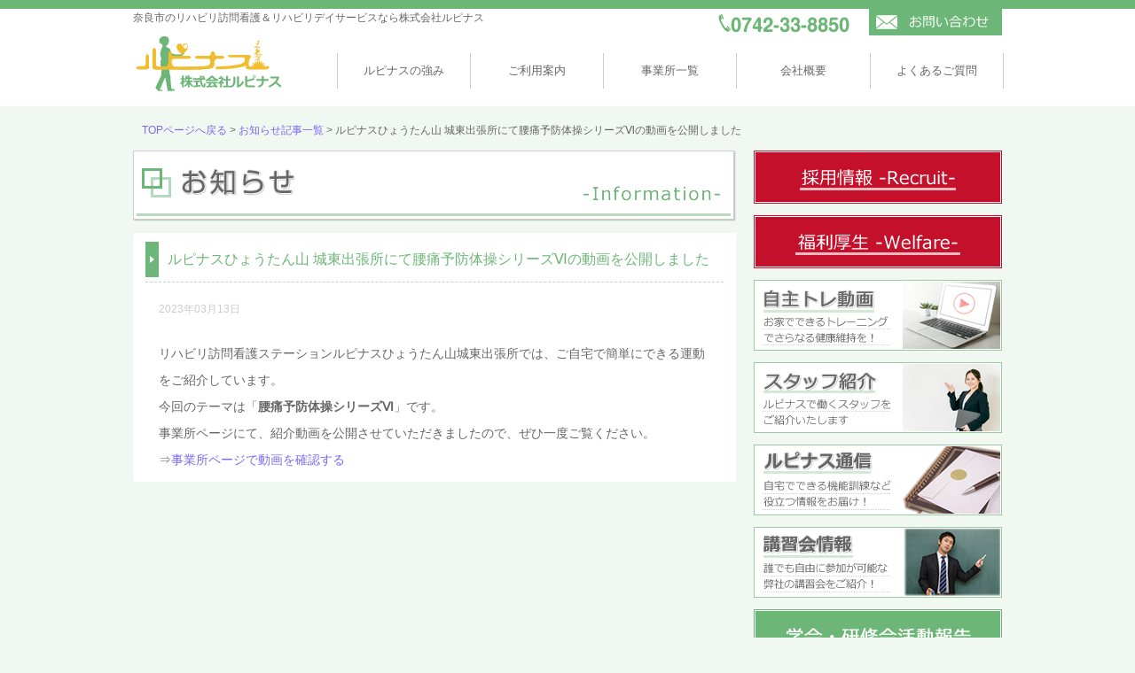

--- FILE ---
content_type: text/html; charset=UTF-8
request_url: https://www.rupinasu-inc.co.jp/information_post/%E3%83%AB%E3%83%94%E3%83%8A%E3%82%B9%E3%81%B2%E3%82%87%E3%81%86%E3%81%9F%E3%82%93%E5%B1%B1-%E5%9F%8E%E6%9D%B1%E5%87%BA%E5%BC%B5%E6%89%80%E3%81%AB%E3%81%A6%E8%85%B0%E7%97%9B%E4%BA%88%E9%98%B2-6
body_size: 9823
content:
<!DOCTYPE HTML>
<html>
	<head>
		<meta charset="UTF-8">
		<meta name="viewport" content="width=device-width, initial-scale=1.0, maximum-scale=2.0, user-scalable=yes">
		<meta name="format-detection" content="telephone=no">
		

		<link rel="stylesheet" href="https://www.rupinasu-inc.co.jp/cms/wp-content/themes/rupinasu_company/css/reset.css" media="screen">
		<link rel="stylesheet" href="https://www.rupinasu-inc.co.jp/cms/wp-content/themes/rupinasu_company/css/common.css" media="screen">
		<link rel="stylesheet" href="https://www.rupinasu-inc.co.jp/cms/wp-content/themes/rupinasu_company/css/jquery.fs.naver.css" media="screen">
		<link rel="stylesheet" href="https://www.rupinasu-inc.co.jp/cms/wp-content/themes/rupinasu_company/css/page.css" media="screen">

		<script type="text/javascript" src="https://www.rupinasu-inc.co.jp/cms/wp-content/themes/rupinasu_company/js/jquery-1.11.3.js"></script>
		<script type="text/javascript" src="https://www.rupinasu-inc.co.jp/cms/wp-content/themes/rupinasu_company/js/jquery.fs.naver.js"></script>
		<script>
			$(document).ready(function() {
				$("nav").naver({
					labels: {
						closed: "メニューを開く",
						open: "メニューを閉じる"
					},
					animated: true,
					maxWidth: "768px"
				});
			});
		</script>
		<script type="text/javascript" src="https://www.rupinasu-inc.co.jp/cms/wp-content/themes/rupinasu_company/js/jcaption.min.js"></script>
		<script language="JavaScript" type="text/javascript">
			$(document).ready(function(){
				$(".slide_item > img").jcaption({
					copyStyle: true,
				});
			});
		</script>
		
		<!-- All in One SEO 4.5.9.2 - aioseo.com -->
		<title>ルピナスひょうたん山 城東出張所にて腰痛予防体操シリーズⅥの動画を公開しました | 株式会社ルピナス｜奈良市のリハビリ訪問看護＆リハビリデイサービス</title>
		<meta name="description" content="リハビリ訪問看護ステーションルピナスひょうたん山城東出張所では、ご自宅で簡単にできる運動をご紹介しています。" />
		<meta name="robots" content="max-image-preview:large" />
		<link rel="canonical" href="https://www.rupinasu-inc.co.jp/information_post/%e3%83%ab%e3%83%94%e3%83%8a%e3%82%b9%e3%81%b2%e3%82%87%e3%81%86%e3%81%9f%e3%82%93%e5%b1%b1-%e5%9f%8e%e6%9d%b1%e5%87%ba%e5%bc%b5%e6%89%80%e3%81%ab%e3%81%a6%e8%85%b0%e7%97%9b%e4%ba%88%e9%98%b2-6" />
		<meta name="generator" content="All in One SEO (AIOSEO) 4.5.9.2" />
		<meta property="og:locale" content="ja_JP" />
		<meta property="og:site_name" content="株式会社ルピナス｜奈良市のリハビリ訪問看護＆リハビリデイサービス |" />
		<meta property="og:type" content="article" />
		<meta property="og:title" content="ルピナスひょうたん山 城東出張所にて腰痛予防体操シリーズⅥの動画を公開しました | 株式会社ルピナス｜奈良市のリハビリ訪問看護＆リハビリデイサービス" />
		<meta property="og:description" content="リハビリ訪問看護ステーションルピナスひょうたん山城東出張所では、ご自宅で簡単にできる運動をご紹介しています。" />
		<meta property="og:url" content="https://www.rupinasu-inc.co.jp/information_post/%e3%83%ab%e3%83%94%e3%83%8a%e3%82%b9%e3%81%b2%e3%82%87%e3%81%86%e3%81%9f%e3%82%93%e5%b1%b1-%e5%9f%8e%e6%9d%b1%e5%87%ba%e5%bc%b5%e6%89%80%e3%81%ab%e3%81%a6%e8%85%b0%e7%97%9b%e4%ba%88%e9%98%b2-6" />
		<meta property="article:published_time" content="2023-03-12T23:08:40+00:00" />
		<meta property="article:modified_time" content="2023-03-12T23:08:40+00:00" />
		<meta name="twitter:card" content="summary_large_image" />
		<meta name="twitter:title" content="ルピナスひょうたん山 城東出張所にて腰痛予防体操シリーズⅥの動画を公開しました | 株式会社ルピナス｜奈良市のリハビリ訪問看護＆リハビリデイサービス" />
		<meta name="twitter:description" content="リハビリ訪問看護ステーションルピナスひょうたん山城東出張所では、ご自宅で簡単にできる運動をご紹介しています。" />
		<script type="application/ld+json" class="aioseo-schema">
			{"@context":"https:\/\/schema.org","@graph":[{"@type":"BreadcrumbList","@id":"https:\/\/www.rupinasu-inc.co.jp\/information_post\/%e3%83%ab%e3%83%94%e3%83%8a%e3%82%b9%e3%81%b2%e3%82%87%e3%81%86%e3%81%9f%e3%82%93%e5%b1%b1-%e5%9f%8e%e6%9d%b1%e5%87%ba%e5%bc%b5%e6%89%80%e3%81%ab%e3%81%a6%e8%85%b0%e7%97%9b%e4%ba%88%e9%98%b2-6#breadcrumblist","itemListElement":[{"@type":"ListItem","@id":"https:\/\/www.rupinasu-inc.co.jp\/#listItem","position":1,"name":"\u5bb6","item":"https:\/\/www.rupinasu-inc.co.jp\/","nextItem":"https:\/\/www.rupinasu-inc.co.jp\/information_post\/%e3%83%ab%e3%83%94%e3%83%8a%e3%82%b9%e3%81%b2%e3%82%87%e3%81%86%e3%81%9f%e3%82%93%e5%b1%b1-%e5%9f%8e%e6%9d%b1%e5%87%ba%e5%bc%b5%e6%89%80%e3%81%ab%e3%81%a6%e8%85%b0%e7%97%9b%e4%ba%88%e9%98%b2-6#listItem"},{"@type":"ListItem","@id":"https:\/\/www.rupinasu-inc.co.jp\/information_post\/%e3%83%ab%e3%83%94%e3%83%8a%e3%82%b9%e3%81%b2%e3%82%87%e3%81%86%e3%81%9f%e3%82%93%e5%b1%b1-%e5%9f%8e%e6%9d%b1%e5%87%ba%e5%bc%b5%e6%89%80%e3%81%ab%e3%81%a6%e8%85%b0%e7%97%9b%e4%ba%88%e9%98%b2-6#listItem","position":2,"name":"\u30eb\u30d4\u30ca\u30b9\u3072\u3087\u3046\u305f\u3093\u5c71 \u57ce\u6771\u51fa\u5f35\u6240\u306b\u3066\u8170\u75db\u4e88\u9632\u4f53\u64cd\u30b7\u30ea\u30fc\u30ba\u2165\u306e\u52d5\u753b\u3092\u516c\u958b\u3057\u307e\u3057\u305f","previousItem":"https:\/\/www.rupinasu-inc.co.jp\/#listItem"}]},{"@type":"Organization","@id":"https:\/\/www.rupinasu-inc.co.jp\/#organization","name":"\u682a\u5f0f\u4f1a\u793e\u30eb\u30d4\u30ca\u30b9\uff5c\u5948\u826f\u5e02\u306e\u30ea\u30cf\u30d3\u30ea\u8a2a\u554f\u770b\u8b77\uff06\u30ea\u30cf\u30d3\u30ea\u30c7\u30a4\u30b5\u30fc\u30d3\u30b9","url":"https:\/\/www.rupinasu-inc.co.jp\/"},{"@type":"WebPage","@id":"https:\/\/www.rupinasu-inc.co.jp\/information_post\/%e3%83%ab%e3%83%94%e3%83%8a%e3%82%b9%e3%81%b2%e3%82%87%e3%81%86%e3%81%9f%e3%82%93%e5%b1%b1-%e5%9f%8e%e6%9d%b1%e5%87%ba%e5%bc%b5%e6%89%80%e3%81%ab%e3%81%a6%e8%85%b0%e7%97%9b%e4%ba%88%e9%98%b2-6#webpage","url":"https:\/\/www.rupinasu-inc.co.jp\/information_post\/%e3%83%ab%e3%83%94%e3%83%8a%e3%82%b9%e3%81%b2%e3%82%87%e3%81%86%e3%81%9f%e3%82%93%e5%b1%b1-%e5%9f%8e%e6%9d%b1%e5%87%ba%e5%bc%b5%e6%89%80%e3%81%ab%e3%81%a6%e8%85%b0%e7%97%9b%e4%ba%88%e9%98%b2-6","name":"\u30eb\u30d4\u30ca\u30b9\u3072\u3087\u3046\u305f\u3093\u5c71 \u57ce\u6771\u51fa\u5f35\u6240\u306b\u3066\u8170\u75db\u4e88\u9632\u4f53\u64cd\u30b7\u30ea\u30fc\u30ba\u2165\u306e\u52d5\u753b\u3092\u516c\u958b\u3057\u307e\u3057\u305f | \u682a\u5f0f\u4f1a\u793e\u30eb\u30d4\u30ca\u30b9\uff5c\u5948\u826f\u5e02\u306e\u30ea\u30cf\u30d3\u30ea\u8a2a\u554f\u770b\u8b77\uff06\u30ea\u30cf\u30d3\u30ea\u30c7\u30a4\u30b5\u30fc\u30d3\u30b9","description":"\u30ea\u30cf\u30d3\u30ea\u8a2a\u554f\u770b\u8b77\u30b9\u30c6\u30fc\u30b7\u30e7\u30f3\u30eb\u30d4\u30ca\u30b9\u3072\u3087\u3046\u305f\u3093\u5c71\u57ce\u6771\u51fa\u5f35\u6240\u3067\u306f\u3001\u3054\u81ea\u5b85\u3067\u7c21\u5358\u306b\u3067\u304d\u308b\u904b\u52d5\u3092\u3054\u7d39\u4ecb\u3057\u3066\u3044\u307e\u3059\u3002","inLanguage":"ja","isPartOf":{"@id":"https:\/\/www.rupinasu-inc.co.jp\/#website"},"breadcrumb":{"@id":"https:\/\/www.rupinasu-inc.co.jp\/information_post\/%e3%83%ab%e3%83%94%e3%83%8a%e3%82%b9%e3%81%b2%e3%82%87%e3%81%86%e3%81%9f%e3%82%93%e5%b1%b1-%e5%9f%8e%e6%9d%b1%e5%87%ba%e5%bc%b5%e6%89%80%e3%81%ab%e3%81%a6%e8%85%b0%e7%97%9b%e4%ba%88%e9%98%b2-6#breadcrumblist"},"datePublished":"2023-03-13T08:08:40+09:00","dateModified":"2023-03-13T08:08:40+09:00"},{"@type":"WebSite","@id":"https:\/\/www.rupinasu-inc.co.jp\/#website","url":"https:\/\/www.rupinasu-inc.co.jp\/","name":"\u682a\u5f0f\u4f1a\u793e\u30eb\u30d4\u30ca\u30b9\uff5c\u5948\u826f\u5e02\u306e\u30ea\u30cf\u30d3\u30ea\u8a2a\u554f\u770b\u8b77\uff06\u30ea\u30cf\u30d3\u30ea\u30c7\u30a4\u30b5\u30fc\u30d3\u30b9","inLanguage":"ja","publisher":{"@id":"https:\/\/www.rupinasu-inc.co.jp\/#organization"}}]}
		</script>
		<!-- All in One SEO -->

<link rel='dns-prefetch' href='//www.google.com' />
<script type="text/javascript">
/* <![CDATA[ */
window._wpemojiSettings = {"baseUrl":"https:\/\/s.w.org\/images\/core\/emoji\/14.0.0\/72x72\/","ext":".png","svgUrl":"https:\/\/s.w.org\/images\/core\/emoji\/14.0.0\/svg\/","svgExt":".svg","source":{"concatemoji":"https:\/\/www.rupinasu-inc.co.jp\/cms\/wp-includes\/js\/wp-emoji-release.min.js?ver=6.4.7"}};
/*! This file is auto-generated */
!function(i,n){var o,s,e;function c(e){try{var t={supportTests:e,timestamp:(new Date).valueOf()};sessionStorage.setItem(o,JSON.stringify(t))}catch(e){}}function p(e,t,n){e.clearRect(0,0,e.canvas.width,e.canvas.height),e.fillText(t,0,0);var t=new Uint32Array(e.getImageData(0,0,e.canvas.width,e.canvas.height).data),r=(e.clearRect(0,0,e.canvas.width,e.canvas.height),e.fillText(n,0,0),new Uint32Array(e.getImageData(0,0,e.canvas.width,e.canvas.height).data));return t.every(function(e,t){return e===r[t]})}function u(e,t,n){switch(t){case"flag":return n(e,"\ud83c\udff3\ufe0f\u200d\u26a7\ufe0f","\ud83c\udff3\ufe0f\u200b\u26a7\ufe0f")?!1:!n(e,"\ud83c\uddfa\ud83c\uddf3","\ud83c\uddfa\u200b\ud83c\uddf3")&&!n(e,"\ud83c\udff4\udb40\udc67\udb40\udc62\udb40\udc65\udb40\udc6e\udb40\udc67\udb40\udc7f","\ud83c\udff4\u200b\udb40\udc67\u200b\udb40\udc62\u200b\udb40\udc65\u200b\udb40\udc6e\u200b\udb40\udc67\u200b\udb40\udc7f");case"emoji":return!n(e,"\ud83e\udef1\ud83c\udffb\u200d\ud83e\udef2\ud83c\udfff","\ud83e\udef1\ud83c\udffb\u200b\ud83e\udef2\ud83c\udfff")}return!1}function f(e,t,n){var r="undefined"!=typeof WorkerGlobalScope&&self instanceof WorkerGlobalScope?new OffscreenCanvas(300,150):i.createElement("canvas"),a=r.getContext("2d",{willReadFrequently:!0}),o=(a.textBaseline="top",a.font="600 32px Arial",{});return e.forEach(function(e){o[e]=t(a,e,n)}),o}function t(e){var t=i.createElement("script");t.src=e,t.defer=!0,i.head.appendChild(t)}"undefined"!=typeof Promise&&(o="wpEmojiSettingsSupports",s=["flag","emoji"],n.supports={everything:!0,everythingExceptFlag:!0},e=new Promise(function(e){i.addEventListener("DOMContentLoaded",e,{once:!0})}),new Promise(function(t){var n=function(){try{var e=JSON.parse(sessionStorage.getItem(o));if("object"==typeof e&&"number"==typeof e.timestamp&&(new Date).valueOf()<e.timestamp+604800&&"object"==typeof e.supportTests)return e.supportTests}catch(e){}return null}();if(!n){if("undefined"!=typeof Worker&&"undefined"!=typeof OffscreenCanvas&&"undefined"!=typeof URL&&URL.createObjectURL&&"undefined"!=typeof Blob)try{var e="postMessage("+f.toString()+"("+[JSON.stringify(s),u.toString(),p.toString()].join(",")+"));",r=new Blob([e],{type:"text/javascript"}),a=new Worker(URL.createObjectURL(r),{name:"wpTestEmojiSupports"});return void(a.onmessage=function(e){c(n=e.data),a.terminate(),t(n)})}catch(e){}c(n=f(s,u,p))}t(n)}).then(function(e){for(var t in e)n.supports[t]=e[t],n.supports.everything=n.supports.everything&&n.supports[t],"flag"!==t&&(n.supports.everythingExceptFlag=n.supports.everythingExceptFlag&&n.supports[t]);n.supports.everythingExceptFlag=n.supports.everythingExceptFlag&&!n.supports.flag,n.DOMReady=!1,n.readyCallback=function(){n.DOMReady=!0}}).then(function(){return e}).then(function(){var e;n.supports.everything||(n.readyCallback(),(e=n.source||{}).concatemoji?t(e.concatemoji):e.wpemoji&&e.twemoji&&(t(e.twemoji),t(e.wpemoji)))}))}((window,document),window._wpemojiSettings);
/* ]]> */
</script>
<style id='wp-emoji-styles-inline-css' type='text/css'>

	img.wp-smiley, img.emoji {
		display: inline !important;
		border: none !important;
		box-shadow: none !important;
		height: 1em !important;
		width: 1em !important;
		margin: 0 0.07em !important;
		vertical-align: -0.1em !important;
		background: none !important;
		padding: 0 !important;
	}
</style>
<link rel='stylesheet' id='wp-block-library-css' href='https://www.rupinasu-inc.co.jp/cms/wp-includes/css/dist/block-library/style.min.css?ver=6.4.7' type='text/css' media='all' />
<style id='classic-theme-styles-inline-css' type='text/css'>
/*! This file is auto-generated */
.wp-block-button__link{color:#fff;background-color:#32373c;border-radius:9999px;box-shadow:none;text-decoration:none;padding:calc(.667em + 2px) calc(1.333em + 2px);font-size:1.125em}.wp-block-file__button{background:#32373c;color:#fff;text-decoration:none}
</style>
<style id='global-styles-inline-css' type='text/css'>
body{--wp--preset--color--black: #000000;--wp--preset--color--cyan-bluish-gray: #abb8c3;--wp--preset--color--white: #ffffff;--wp--preset--color--pale-pink: #f78da7;--wp--preset--color--vivid-red: #cf2e2e;--wp--preset--color--luminous-vivid-orange: #ff6900;--wp--preset--color--luminous-vivid-amber: #fcb900;--wp--preset--color--light-green-cyan: #7bdcb5;--wp--preset--color--vivid-green-cyan: #00d084;--wp--preset--color--pale-cyan-blue: #8ed1fc;--wp--preset--color--vivid-cyan-blue: #0693e3;--wp--preset--color--vivid-purple: #9b51e0;--wp--preset--gradient--vivid-cyan-blue-to-vivid-purple: linear-gradient(135deg,rgba(6,147,227,1) 0%,rgb(155,81,224) 100%);--wp--preset--gradient--light-green-cyan-to-vivid-green-cyan: linear-gradient(135deg,rgb(122,220,180) 0%,rgb(0,208,130) 100%);--wp--preset--gradient--luminous-vivid-amber-to-luminous-vivid-orange: linear-gradient(135deg,rgba(252,185,0,1) 0%,rgba(255,105,0,1) 100%);--wp--preset--gradient--luminous-vivid-orange-to-vivid-red: linear-gradient(135deg,rgba(255,105,0,1) 0%,rgb(207,46,46) 100%);--wp--preset--gradient--very-light-gray-to-cyan-bluish-gray: linear-gradient(135deg,rgb(238,238,238) 0%,rgb(169,184,195) 100%);--wp--preset--gradient--cool-to-warm-spectrum: linear-gradient(135deg,rgb(74,234,220) 0%,rgb(151,120,209) 20%,rgb(207,42,186) 40%,rgb(238,44,130) 60%,rgb(251,105,98) 80%,rgb(254,248,76) 100%);--wp--preset--gradient--blush-light-purple: linear-gradient(135deg,rgb(255,206,236) 0%,rgb(152,150,240) 100%);--wp--preset--gradient--blush-bordeaux: linear-gradient(135deg,rgb(254,205,165) 0%,rgb(254,45,45) 50%,rgb(107,0,62) 100%);--wp--preset--gradient--luminous-dusk: linear-gradient(135deg,rgb(255,203,112) 0%,rgb(199,81,192) 50%,rgb(65,88,208) 100%);--wp--preset--gradient--pale-ocean: linear-gradient(135deg,rgb(255,245,203) 0%,rgb(182,227,212) 50%,rgb(51,167,181) 100%);--wp--preset--gradient--electric-grass: linear-gradient(135deg,rgb(202,248,128) 0%,rgb(113,206,126) 100%);--wp--preset--gradient--midnight: linear-gradient(135deg,rgb(2,3,129) 0%,rgb(40,116,252) 100%);--wp--preset--font-size--small: 13px;--wp--preset--font-size--medium: 20px;--wp--preset--font-size--large: 36px;--wp--preset--font-size--x-large: 42px;--wp--preset--spacing--20: 0.44rem;--wp--preset--spacing--30: 0.67rem;--wp--preset--spacing--40: 1rem;--wp--preset--spacing--50: 1.5rem;--wp--preset--spacing--60: 2.25rem;--wp--preset--spacing--70: 3.38rem;--wp--preset--spacing--80: 5.06rem;--wp--preset--shadow--natural: 6px 6px 9px rgba(0, 0, 0, 0.2);--wp--preset--shadow--deep: 12px 12px 50px rgba(0, 0, 0, 0.4);--wp--preset--shadow--sharp: 6px 6px 0px rgba(0, 0, 0, 0.2);--wp--preset--shadow--outlined: 6px 6px 0px -3px rgba(255, 255, 255, 1), 6px 6px rgba(0, 0, 0, 1);--wp--preset--shadow--crisp: 6px 6px 0px rgba(0, 0, 0, 1);}:where(.is-layout-flex){gap: 0.5em;}:where(.is-layout-grid){gap: 0.5em;}body .is-layout-flow > .alignleft{float: left;margin-inline-start: 0;margin-inline-end: 2em;}body .is-layout-flow > .alignright{float: right;margin-inline-start: 2em;margin-inline-end: 0;}body .is-layout-flow > .aligncenter{margin-left: auto !important;margin-right: auto !important;}body .is-layout-constrained > .alignleft{float: left;margin-inline-start: 0;margin-inline-end: 2em;}body .is-layout-constrained > .alignright{float: right;margin-inline-start: 2em;margin-inline-end: 0;}body .is-layout-constrained > .aligncenter{margin-left: auto !important;margin-right: auto !important;}body .is-layout-constrained > :where(:not(.alignleft):not(.alignright):not(.alignfull)){max-width: var(--wp--style--global--content-size);margin-left: auto !important;margin-right: auto !important;}body .is-layout-constrained > .alignwide{max-width: var(--wp--style--global--wide-size);}body .is-layout-flex{display: flex;}body .is-layout-flex{flex-wrap: wrap;align-items: center;}body .is-layout-flex > *{margin: 0;}body .is-layout-grid{display: grid;}body .is-layout-grid > *{margin: 0;}:where(.wp-block-columns.is-layout-flex){gap: 2em;}:where(.wp-block-columns.is-layout-grid){gap: 2em;}:where(.wp-block-post-template.is-layout-flex){gap: 1.25em;}:where(.wp-block-post-template.is-layout-grid){gap: 1.25em;}.has-black-color{color: var(--wp--preset--color--black) !important;}.has-cyan-bluish-gray-color{color: var(--wp--preset--color--cyan-bluish-gray) !important;}.has-white-color{color: var(--wp--preset--color--white) !important;}.has-pale-pink-color{color: var(--wp--preset--color--pale-pink) !important;}.has-vivid-red-color{color: var(--wp--preset--color--vivid-red) !important;}.has-luminous-vivid-orange-color{color: var(--wp--preset--color--luminous-vivid-orange) !important;}.has-luminous-vivid-amber-color{color: var(--wp--preset--color--luminous-vivid-amber) !important;}.has-light-green-cyan-color{color: var(--wp--preset--color--light-green-cyan) !important;}.has-vivid-green-cyan-color{color: var(--wp--preset--color--vivid-green-cyan) !important;}.has-pale-cyan-blue-color{color: var(--wp--preset--color--pale-cyan-blue) !important;}.has-vivid-cyan-blue-color{color: var(--wp--preset--color--vivid-cyan-blue) !important;}.has-vivid-purple-color{color: var(--wp--preset--color--vivid-purple) !important;}.has-black-background-color{background-color: var(--wp--preset--color--black) !important;}.has-cyan-bluish-gray-background-color{background-color: var(--wp--preset--color--cyan-bluish-gray) !important;}.has-white-background-color{background-color: var(--wp--preset--color--white) !important;}.has-pale-pink-background-color{background-color: var(--wp--preset--color--pale-pink) !important;}.has-vivid-red-background-color{background-color: var(--wp--preset--color--vivid-red) !important;}.has-luminous-vivid-orange-background-color{background-color: var(--wp--preset--color--luminous-vivid-orange) !important;}.has-luminous-vivid-amber-background-color{background-color: var(--wp--preset--color--luminous-vivid-amber) !important;}.has-light-green-cyan-background-color{background-color: var(--wp--preset--color--light-green-cyan) !important;}.has-vivid-green-cyan-background-color{background-color: var(--wp--preset--color--vivid-green-cyan) !important;}.has-pale-cyan-blue-background-color{background-color: var(--wp--preset--color--pale-cyan-blue) !important;}.has-vivid-cyan-blue-background-color{background-color: var(--wp--preset--color--vivid-cyan-blue) !important;}.has-vivid-purple-background-color{background-color: var(--wp--preset--color--vivid-purple) !important;}.has-black-border-color{border-color: var(--wp--preset--color--black) !important;}.has-cyan-bluish-gray-border-color{border-color: var(--wp--preset--color--cyan-bluish-gray) !important;}.has-white-border-color{border-color: var(--wp--preset--color--white) !important;}.has-pale-pink-border-color{border-color: var(--wp--preset--color--pale-pink) !important;}.has-vivid-red-border-color{border-color: var(--wp--preset--color--vivid-red) !important;}.has-luminous-vivid-orange-border-color{border-color: var(--wp--preset--color--luminous-vivid-orange) !important;}.has-luminous-vivid-amber-border-color{border-color: var(--wp--preset--color--luminous-vivid-amber) !important;}.has-light-green-cyan-border-color{border-color: var(--wp--preset--color--light-green-cyan) !important;}.has-vivid-green-cyan-border-color{border-color: var(--wp--preset--color--vivid-green-cyan) !important;}.has-pale-cyan-blue-border-color{border-color: var(--wp--preset--color--pale-cyan-blue) !important;}.has-vivid-cyan-blue-border-color{border-color: var(--wp--preset--color--vivid-cyan-blue) !important;}.has-vivid-purple-border-color{border-color: var(--wp--preset--color--vivid-purple) !important;}.has-vivid-cyan-blue-to-vivid-purple-gradient-background{background: var(--wp--preset--gradient--vivid-cyan-blue-to-vivid-purple) !important;}.has-light-green-cyan-to-vivid-green-cyan-gradient-background{background: var(--wp--preset--gradient--light-green-cyan-to-vivid-green-cyan) !important;}.has-luminous-vivid-amber-to-luminous-vivid-orange-gradient-background{background: var(--wp--preset--gradient--luminous-vivid-amber-to-luminous-vivid-orange) !important;}.has-luminous-vivid-orange-to-vivid-red-gradient-background{background: var(--wp--preset--gradient--luminous-vivid-orange-to-vivid-red) !important;}.has-very-light-gray-to-cyan-bluish-gray-gradient-background{background: var(--wp--preset--gradient--very-light-gray-to-cyan-bluish-gray) !important;}.has-cool-to-warm-spectrum-gradient-background{background: var(--wp--preset--gradient--cool-to-warm-spectrum) !important;}.has-blush-light-purple-gradient-background{background: var(--wp--preset--gradient--blush-light-purple) !important;}.has-blush-bordeaux-gradient-background{background: var(--wp--preset--gradient--blush-bordeaux) !important;}.has-luminous-dusk-gradient-background{background: var(--wp--preset--gradient--luminous-dusk) !important;}.has-pale-ocean-gradient-background{background: var(--wp--preset--gradient--pale-ocean) !important;}.has-electric-grass-gradient-background{background: var(--wp--preset--gradient--electric-grass) !important;}.has-midnight-gradient-background{background: var(--wp--preset--gradient--midnight) !important;}.has-small-font-size{font-size: var(--wp--preset--font-size--small) !important;}.has-medium-font-size{font-size: var(--wp--preset--font-size--medium) !important;}.has-large-font-size{font-size: var(--wp--preset--font-size--large) !important;}.has-x-large-font-size{font-size: var(--wp--preset--font-size--x-large) !important;}
.wp-block-navigation a:where(:not(.wp-element-button)){color: inherit;}
:where(.wp-block-post-template.is-layout-flex){gap: 1.25em;}:where(.wp-block-post-template.is-layout-grid){gap: 1.25em;}
:where(.wp-block-columns.is-layout-flex){gap: 2em;}:where(.wp-block-columns.is-layout-grid){gap: 2em;}
.wp-block-pullquote{font-size: 1.5em;line-height: 1.6;}
</style>
<link rel='stylesheet' id='contact-form-7-css' href='https://www.rupinasu-inc.co.jp/cms/wp-content/plugins/contact-form-7/includes/css/styles.css?ver=5.9.3' type='text/css' media='all' />
<link rel='stylesheet' id='foobox-free-min-css' href='https://www.rupinasu-inc.co.jp/cms/wp-content/plugins/foobox-image-lightbox/free/css/foobox.free.min.css?ver=2.7.27' type='text/css' media='all' />
<link rel='stylesheet' id='wp-pagenavi-css' href='https://www.rupinasu-inc.co.jp/cms/wp-content/plugins/wp-pagenavi/pagenavi-css.css?ver=2.70' type='text/css' media='all' />
<script type="text/javascript" src="https://www.rupinasu-inc.co.jp/cms/wp-includes/js/jquery/jquery.min.js?ver=3.7.1" id="jquery-core-js"></script>
<script type="text/javascript" src="https://www.rupinasu-inc.co.jp/cms/wp-includes/js/jquery/jquery-migrate.min.js?ver=3.4.1" id="jquery-migrate-js"></script>
<script type="text/javascript" id="foobox-free-min-js-before">
/* <![CDATA[ */
/* Run FooBox FREE (v2.7.27) */
var FOOBOX = window.FOOBOX = {
	ready: true,
	disableOthers: false,
	o: {wordpress: { enabled: true }, countMessage:'image %index of %total', captions: { dataTitle: ["captionTitle","title"], dataDesc: ["captionDesc","description"] }, excludes:'.fbx-link,.nofoobox,.nolightbox,a[href*="pinterest.com/pin/create/button/"]', affiliate : { enabled: false }},
	selectors: [
		".foogallery-container.foogallery-lightbox-foobox", ".foogallery-container.foogallery-lightbox-foobox-free", ".gallery", ".wp-block-gallery", ".wp-caption", ".wp-block-image", "a:has(img[class*=wp-image-])", ".foobox"
	],
	pre: function( $ ){
		// Custom JavaScript (Pre)
		
	},
	post: function( $ ){
		// Custom JavaScript (Post)
		
		// Custom Captions Code
		
	},
	custom: function( $ ){
		// Custom Extra JS
		
	}
};
/* ]]> */
</script>
<script type="text/javascript" src="https://www.rupinasu-inc.co.jp/cms/wp-content/plugins/foobox-image-lightbox/free/js/foobox.free.min.js?ver=2.7.27" id="foobox-free-min-js"></script>
<link rel="https://api.w.org/" href="https://www.rupinasu-inc.co.jp/wp-json/" /><link rel='shortlink' href='https://www.rupinasu-inc.co.jp/?p=220378' />
<link rel="alternate" type="application/json+oembed" href="https://www.rupinasu-inc.co.jp/wp-json/oembed/1.0/embed?url=https%3A%2F%2Fwww.rupinasu-inc.co.jp%2Finformation_post%2F%25e3%2583%25ab%25e3%2583%2594%25e3%2583%258a%25e3%2582%25b9%25e3%2581%25b2%25e3%2582%2587%25e3%2581%2586%25e3%2581%259f%25e3%2582%2593%25e5%25b1%25b1-%25e5%259f%258e%25e6%259d%25b1%25e5%2587%25ba%25e5%25bc%25b5%25e6%2589%2580%25e3%2581%25ab%25e3%2581%25a6%25e8%2585%25b0%25e7%2597%259b%25e4%25ba%2588%25e9%2598%25b2-6" />
<link rel="alternate" type="text/xml+oembed" href="https://www.rupinasu-inc.co.jp/wp-json/oembed/1.0/embed?url=https%3A%2F%2Fwww.rupinasu-inc.co.jp%2Finformation_post%2F%25e3%2583%25ab%25e3%2583%2594%25e3%2583%258a%25e3%2582%25b9%25e3%2581%25b2%25e3%2582%2587%25e3%2581%2586%25e3%2581%259f%25e3%2582%2593%25e5%25b1%25b1-%25e5%259f%258e%25e6%259d%25b1%25e5%2587%25ba%25e5%25bc%25b5%25e6%2589%2580%25e3%2581%25ab%25e3%2581%25a6%25e8%2585%25b0%25e7%2597%259b%25e4%25ba%2588%25e9%2598%25b2-6&#038;format=xml" />

				<!-- Global site tag (gtag.js) - Google Analytics -->
		<script async src="https://www.googletagmanager.com/gtag/js?id=UA-67194124-1"></script>
		<script>
			window.dataLayer = window.dataLayer || [];
			function gtag(){dataLayer.push(arguments);}
			gtag('js', new Date());
			
			gtag('config', 'UA-67194124-1');
		</script>
		
		<!--[if lt IE 9]><script type="text/javascript" src="https://www.bridgeon.co.jp/js/html5shiv-printshiv.js"></script><![endif]-->
		<!--[if lt IE 9]><script type="text/javascript" src="https://www.bridgeon.co.jp/js/css3-mediaqueries.js"></script><![endif]-->


	</head>

	<body data-rsssl=1>
		<header>
			<div id="header_layout">
				<div id="shoulder">
					<h1>
												奈良市のリハビリ訪問看護＆リハビリデイサービスなら株式会社ルピナス
											</h1>
				</div>

				<div class="clearfix">
					<div id="header_logo"><a href="https://www.rupinasu-inc.co.jp"><img class="linkimg" src="https://www.rupinasu-inc.co.jp/cms/wp-content/themes/rupinasu_company/img/common/header_logo.png" alt="株式会社ルピナス" width="170px" height="65px;"></a></div>
					<ul id="conversion">
						<li><a href="tel:0742-33-8850"><img class="linkimg" src="https://www.rupinasu-inc.co.jp/cms/wp-content/themes/rupinasu_company/img/common/header_tel.png" alt="電話番号は0742-33-8850"></a></li>
						<li><a href="https://www.rupinasu-inc.co.jp/contact"><img class="linkimg" src="https://www.rupinasu-inc.co.jp/cms/wp-content/themes/rupinasu_company/img/common/header_contact.png" alt="お問い合わせ"></a></li>
					</ul>
					<nav class="naver">
						<ul id="topnavi">
							<li><a href="https://www.rupinasu-inc.co.jp/point">ルピナスの強み</a></li>
							<li><a href="https://www.rupinasu-inc.co.jp/userguide">ご利用案内</a></li>
							<li><a href="https://www.rupinasu-inc.co.jp/office">事業所一覧</a></li>
							<li><a href="https://www.rupinasu-inc.co.jp/company">会社概要</a></li>
							<li><a href="https://www.rupinasu-inc.co.jp/faq">よくあるご質問</a></li>
						</ul>
					</nav>
				</div>
			</div>
		</header>


<div id="container">
	<div id="container_layout" class="clearfix">

				<div class="breadcrumbs">
			<!-- Breadcrumb NavXT 7.3.0 -->
<span typeof="v:Breadcrumb"><a rel="v:url" property="v:title" title="Go to 株式会社ルピナス｜奈良市のリハビリ訪問看護＆リハビリデイサービス." href="https://www.rupinasu-inc.co.jp" class="home">TOPページへ戻る</a></span> &gt; <span typeof="v:Breadcrumb"><a rel="v:url" property="v:title" title="Go to お知らせ記事一覧." href="https://www.rupinasu-inc.co.jp/information">お知らせ記事一覧</a></span> &gt; <span typeof="v:Breadcrumb"><span property="v:title">ルピナスひょうたん山 城東出張所にて腰痛予防体操シリーズⅥの動画を公開しました</span></span>		</div>
		
		<div id="main">
			<div id="title_image"><img src="https://www.rupinasu-inc.co.jp/img/information/information_title.png" alt="タイトル画像：お知らせ" width="680" height="80"></div>
			<div class="content_box information_post">
												<div class="content_subtitle"><h2>ルピナスひょうたん山 城東出張所にて腰痛予防体操シリーズⅥの動画を公開しました</h2></div>
				<div class="content_txt">
					<p class="post-date">
						2023年03月13日					</p>
					<p>リハビリ訪問看護ステーションルピナスひょうたん山城東出張所では、ご自宅で簡単にできる運動をご紹介しています。</p>
<p>今回のテーマは「<strong>腰痛予防体操シリーズⅥ</strong>」です。</p>
<p>事業所ページにて、紹介動画を公開させていただきましたので、ぜひ一度ご覧ください。</p>
<p>⇒<a href="https://www.rupinasu-inc.co.jp/office_post/joto">事業所ページで動画を確認する</a></p>
										
				</div>
			</div>

		</div><!-- /main -->

		<div id="sidebar">
	<div class="sidenavi">
		<ul>
			<li><a href="https://www.rupinasu-inc.co.jp/recruit"><img class="linkimg" src="https://www.rupinasu-inc.co.jp/cms/wp-content/themes/rupinasu_company/img/common/sidebar_recruit.png" alt="採用情報" width="280" height="60"></a></li>
			<li><a href="https://www.rupinasu-inc.co.jp/welfare"><img class="linkimg" src="https://www.rupinasu-inc.co.jp/cms/wp-content/themes/rupinasu_company/img/common/sidebar_welfare.png" alt="福利厚生" width="280" height="60"></a></li>
			<li><a href="https://www.rupinasu-inc.co.jp/training"><img class="linkimg" src="https://www.rupinasu-inc.co.jp/cms/wp-content/themes/rupinasu_company/img/common/sidebar_training.png" alt="自主トレ動画" width="280" height="80"></a></li>
			<li><a href="https://www.rupinasu-inc.co.jp/staff"><img class="linkimg" src="https://www.rupinasu-inc.co.jp/cms/wp-content/themes/rupinasu_company/img/common/sidebar_staff.png" alt="スタッフ紹介" width="280" height="80"></a></li>
			<li><a href="https://www.rupinasu-inc.co.jp/report"><img class="linkimg" src="https://www.rupinasu-inc.co.jp/cms/wp-content/themes/rupinasu_company/img/common/sidebar_report.png" alt="ルピナス通信" width="280" height="80"></a></li>
			<li><a href="https://www.rupinasu-inc.co.jp/lecture"><img class="linkimg" src="https://www.rupinasu-inc.co.jp/cms/wp-content/themes/rupinasu_company/img/common/sidebar_lecture.png" alt="講習会情報" width="280" height="80"></a></li>
			<li><a href="https://www.rupinasu-inc.co.jp/society"><img class="linkimg" src="https://www.rupinasu-inc.co.jp/cms/wp-content/themes/rupinasu_company/img/common/sidebar_society.png" alt="学会・研修会活動報告" width="280" height="100"></a></li>
			<li><a href="https://www.rupinasu-inc.co.jp/contact"><img class="linkimg" src="https://www.rupinasu-inc.co.jp/cms/wp-content/themes/rupinasu_company/img/common/sidebar_contact.png" alt="お問い合わせ" width="280" height="60"></a></li>
			<li><a href="https://www.rupinasu-inc.co.jp/request"><img class="linkimg" src="https://www.rupinasu-inc.co.jp/cms/wp-content/themes/rupinasu_company/img/common/sidebar_request.png" alt="利用申し込み" width="280" height="60"></a></li>
		</ul>
	</div>
	<div class="sidenavi">
		<div id="fb-root"></div>
		<script>(function(d, s, id) {
			var js, fjs = d.getElementsByTagName(s)[0];
			if (d.getElementById(id)) return;
			js = d.createElement(s); js.id = id;
			js.src = "//connect.facebook.net/ja_JP/sdk.js#xfbml=1&version=v2.5";
			fjs.parentNode.insertBefore(js, fjs);
		}(document, 'script', 'facebook-jssdk'));</script>
		<div class="fb-page" data-href="https://www.facebook.com/rupinasu.co.jp" data-width="280" data-height="300" data-small-header="true" data-adapt-container-width="true" data-hide-cover="false" data-show-facepile="true" data-show-posts="true"><div class="fb-xfbml-parse-ignore"><blockquote cite="https://www.facebook.com/rupinasu.co.jp"><a href="https://www.facebook.com/rupinasu.co.jp">株式会社ルピナス　リハビリ訪問看護ステーションルピナス、リハビリデイサービスルピナス</a></blockquote></div></div>
	</div>
	<div class="related_box">
		<div class="related_box_title"><img src="https://www.rupinasu-inc.co.jp/cms/wp-content/themes/rupinasu_company/img/common/related_title.png"></div>
		<ul>
<!--			<li><a href="http://ground-ivy.co.jp" target="_blank"><img class="linkimg" src="https://www.rupinasu-inc.co.jp/cms/wp-content/themes/rupinasu_company/img/common/related_site01.png" alt="株式会社グランドアイビー" width="130" height="60"></a></li>-->
			<li><a href="https://ground-ivy.co.jp/kids/" target="_blank"><img class="linkimg" src="https://www.rupinasu-inc.co.jp/cms/wp-content/themes/rupinasu_company/img/common/related_site02.png" alt="放課後等デイサービス リハこどもデイ" width="130" height="60"></a></li>
			<li><a href="https://www.kouan-clinic.or.jp/" target="_blank"><img class="linkimg" src="https://www.rupinasu-inc.co.jp/cms/wp-content/themes/rupinasu_company/img/common/related_site05.png" alt="医療法人こうあん" width="130" height="60"></a></li>
			<li><a href="https://www.lupin-inc.co.jp/" target="_blank"><img class="linkimg" src="https://www.rupinasu-inc.co.jp/cms/wp-content/themes/rupinasu_company/img/common/related_site06.png" alt="有限会社LUPIN（ルーピン）" width="130" height="60"></a></li>
			<li><a href="https://www.noborifuji.or.jp/" target="_blank"><img class="linkimg" src="https://www.rupinasu-inc.co.jp/cms/wp-content/themes/rupinasu_company/img/common/related_site07.png" alt="社会福祉法人のぼり藤" width="130" height="60"></a></li>
			<li><a href="https://www.kikawa.or.jp/wp/" target="_blank"><img class="linkimg" src="https://www.rupinasu-inc.co.jp/cms/wp-content/themes/rupinasu_company/img/common/related_site11.png" alt="医療法人紀川会" width="130" height="60"></a></li>
			<li><a href="https://www.tiktok.com/@rupi_01" target="_blank"><img class="linkimg" src="https://www.rupinasu-inc.co.jp/cms/wp-content/themes/rupinasu_company/img/common/related_site10.png" alt="公式TikTok" width="130" height="60"></a></li>
			<li><a href="https://www.instagram.com/rupinasu_tadaoka/" target="_blank"><img class="linkimg" src="https://www.rupinasu-inc.co.jp/cms/wp-content/themes/rupinasu_company/img/common/related_site08.png" alt="インスタグラム（南大阪エリア）" width="130" height="60"></a></li>
			<li><a href="https://www.instagram.com/rupinasu_inc/" target="_blank"><img class="linkimg" src="https://www.rupinasu-inc.co.jp/cms/wp-content/themes/rupinasu_company/img/common/related_site09.png" alt="インスタグラム（奈良エリア）" width="130" height="60"></a></li>
			<li><a href="https://www.facebook.com/rupinasu.co.jp" target="_blank"><img class="linkimg" src="https://www.rupinasu-inc.co.jp/cms/wp-content/themes/rupinasu_company/img/common/related_site03.png" alt="公式Facebookページ" width="130" height="60"></a></li>
			<li><a href="https://www.youtube.com/channel/UCn5Dldh90vdpImKLICbg6tg" target="_blank"><img class="linkimg" src="https://www.rupinasu-inc.co.jp/cms/wp-content/themes/rupinasu_company/img/common/related_site04.png" alt="公式YouTubeチャンネル" width="130" height="60"></a></li>
		</ul>
	</div>
</div><!-- /Sidebar -->
</div><!-- /container_layout -->
</div><!-- /container -->

		
<script type="text/javascript" src="https://www.rupinasu-inc.co.jp/cms/wp-content/plugins/contact-form-7/includes/swv/js/index.js?ver=5.9.3" id="swv-js"></script>
<script type="text/javascript" id="contact-form-7-js-extra">
/* <![CDATA[ */
var wpcf7 = {"api":{"root":"https:\/\/www.rupinasu-inc.co.jp\/wp-json\/","namespace":"contact-form-7\/v1"}};
/* ]]> */
</script>
<script type="text/javascript" src="https://www.rupinasu-inc.co.jp/cms/wp-content/plugins/contact-form-7/includes/js/index.js?ver=5.9.3" id="contact-form-7-js"></script>
<script type="text/javascript" id="google-invisible-recaptcha-js-before">
/* <![CDATA[ */
var renderInvisibleReCaptcha = function() {

    for (var i = 0; i < document.forms.length; ++i) {
        var form = document.forms[i];
        var holder = form.querySelector('.inv-recaptcha-holder');

        if (null === holder) continue;
		holder.innerHTML = '';

         (function(frm){
			var cf7SubmitElm = frm.querySelector('.wpcf7-submit');
            var holderId = grecaptcha.render(holder,{
                'sitekey': '6Ldp84AUAAAAACTP06DnQVlwDRnXtxQPu5FFiMh-', 'size': 'invisible', 'badge' : 'bottomright',
                'callback' : function (recaptchaToken) {
					if((null !== cf7SubmitElm) && (typeof jQuery != 'undefined')){jQuery(frm).submit();grecaptcha.reset(holderId);return;}
					 HTMLFormElement.prototype.submit.call(frm);
                },
                'expired-callback' : function(){grecaptcha.reset(holderId);}
            });

			if(null !== cf7SubmitElm && (typeof jQuery != 'undefined') ){
				jQuery(cf7SubmitElm).off('click').on('click', function(clickEvt){
					clickEvt.preventDefault();
					grecaptcha.execute(holderId);
				});
			}
			else
			{
				frm.onsubmit = function (evt){evt.preventDefault();grecaptcha.execute(holderId);};
			}


        })(form);
    }
};
/* ]]> */
</script>
<script type="text/javascript" async defer src="https://www.google.com/recaptcha/api.js?onload=renderInvisibleReCaptcha&amp;render=explicit" id="google-invisible-recaptcha-js"></script>

<div id="footer">
	<div id="footer_layout">
		<div class="clearfix">
			<div id="footer_l">
				<ul>
					<li><a href="https://www.rupinasu-inc.co.jp"><img class="linkimg" src="https://www.rupinasu-inc.co.jp/cms/wp-content/themes/rupinasu_company/img/common/footer_logo.png" alt="株式会社ルピナス" width="170" height="70"></a></li>
					<li><a href="tel:0742-33-8850"><img class="linkimg" src="https://www.rupinasu-inc.co.jp/cms/wp-content/themes/rupinasu_company/img/common/footer_tel.png" alt="電話番号は0742-30-6585" width="170" height="25"></a></li>
					<li><a href="contact"><img class="linkimg" src="https://www.rupinasu-inc.co.jp/cms/wp-content/themes/rupinasu_company/img/common/footer_contact.png" alt="お問い合わせ" width="170" height="30"></a></li>
				</ul>
			</div>
			<div id="footer_r">
				<ul>
					<li><a href="https://www.rupinasu-inc.co.jp/point">ルピナスの強み</a></li>
					<li><a href="https://www.rupinasu-inc.co.jp/userguide">ご利用案内</a></li>
					<li><a href="https://www.rupinasu-inc.co.jp/office">事業所一覧</a></li>
					<li><a href="https://www.rupinasu-inc.co.jp/company">会社概要</a></li>
					<li><a href="https://www.rupinasu-inc.co.jp/faq">よくあるご質問</a></li>
					<li><a href="https://www.rupinasu-inc.co.jp/recruit">採用情報</a></li>
					<li><a href="https://www.rupinasu-inc.co.jp/welfare">福利厚生</a></li>
					<li><a href="https://www.rupinasu-inc.co.jp/training">自主トレ動画</a></li>
					<li><a href="https://www.rupinasu-inc.co.jp/staff">スタッフ紹介</a></li>
					<li><a href="https://www.rupinasu-inc.co.jp/report">ルピナス通信</a></li>
					<li><a href="https://www.rupinasu-inc.co.jp/lecture">講習会情報</a></li>
					<li><a href="https://www.rupinasu-inc.co.jp/society">学会・研修会活動報告</a></li>
					<li><a href="https://www.rupinasu-inc.co.jp/contact">お問い合わせ</a></li>
					<li><a href="https://www.rupinasu-inc.co.jp/request">利用申し込み</a></li>
				</ul>
			</div>
		</div>
	</div>
</div>

<div id="copyright">
	<div id="copyright_layout">
		Copyright © Rupinasu Corp. All Rights Reserved.new
	</div>
</div>
</body>
</html>

--- FILE ---
content_type: text/css
request_url: https://www.rupinasu-inc.co.jp/cms/wp-content/themes/rupinasu_company/css/page.css
body_size: 3188
content:
@charset "utf-8";

/* ====================================================
下層ページ共通
==================================================== */
.content_subtitle {
	background-image: url( ../img/common/subtitle_sign.png);
	background-repeat: no-repeat;
	padding: 5px 5px 10px 25px;
	font-size: 16px;
	color: #6CB677;
	border: dashed #CCC;
	border-width: 0px 0px 1px 0px;
	margin-bottom: 15px;
}

/***** officeとstaffの写真並び替え *****/
.slide_item {
	float: left;
	margin: 0 2% 20px 2%;
	width: 46%;
}
.slide_item img {
	margin: 10px 0 0 0;
}
.slide_item img:after {
	content: "";
	display: block;
	clear: both;
}

.pickup_title {
	font-size: 16px;
	font-weight: bold;
	color: #6CB677;
}

.pickup_txt {
	background-color: #fee;
	margin: 10px 10px 30px 10px;
	padding: 10px;
}

.youtube {
	position:relative;
	width:100%;
	padding-top:56.25%;
}
.youtube iframe{
	position:absolute;
	top:0;
	right:0;
	width:100%;
	height:100%;
}


/*wp-pagenavi 01*/
#pagenavi {
	padding-bottom: 40px;
}

.wp-pagenavi {
	clear: both;
	text-align:center;

}
.wp-pagenavi a, .wp-pagenavi span {
	color: #795A3C;
	background-color: #FFF1DA;
	border: 1px solid #DBC9AA;
	padding: 8px 15px;
	margin: 0 2px;
	white-space: nowrap;
	-moz-border-radius: 3px;
	-webkit-border-radius: 3px;
	border-radius: 3px;
	-webkit-transition: 0.2s ease-in-out;
	-moz-transition: 0.2s ease-in-out;
	-o-transition: 0.2s ease-in-out;
	transition: 0.2s ease-in-out;
	text-align: center;
	text-decoration: none;
}
.wp-pagenavi a:hover{
	color: #FFF;
	background-color: #A09D71;
	border-color: #999;
}
.wp-pagenavi span.current{
	color: #FFF;
	background-color: #FC872E;
	border-color: #FC872E;
	font-weight: bold;
}



/* ====================================================
index
==================================================== */
/***** slider *****/
#slider {
	background-color: #6CB677;
}

#slider_layout {max-width: 1000px; margin: 0 auto;}

#slider_layout img {
	vertical-align: bottom;
}

/***** slider *****/
.index_img01 {
	text-align: center;
	margin: 15px 0;
}

.bannerbox {
	margin-bottom: 20px;
}

/* ====================================================
information
==================================================== */
/***** information *****/
.info_post_list {
	font-size: 14px;
	line-height: 25px;
	padding: 0 2%;
	margin: 0px 10px 50px 10px;
}

#info_post_list ul {
	width: 100%;
	margin: 0;
	padding: 0;
	list-style: none;
}

#info_post_list li {
	padding: 15px 0 15px 100px;
	text-indent: -100px;
	border-bottom: 1px solid #CCC;
}

#info_post_list li span {
	background-color: #6CB677;
	color: #FFF;
	display: inline-block;
	width: 85px;
	text-indent: 0;
	text-align: center;
	margin: 5px;
	font-size: 12px;
}

#info_post_list li a {
	text-decoration: none;
	color: #777;
	-webkit-transition: 0.3s;
	-moz-transition: 0.3s;
	-o-transition: 0.3s;
	transition: 0.3s;
}

#info_post_list li a:hover {
	text-decoration: underline;
	color: #FF7F27;
}

/***** information *****/
.content_infobox {
	font-size: 14px;
	line-height: 25px;
	padding: 0 2%;
	margin: 0px 10px 50px 10px;
}

#info_list ul {
	width: 100%;
	height: 400px;
	overflow: auto;
	margin: 0;
	padding: 0;
	list-style: none;
}

#info_list li {
	padding: 15px 0 15px 100px;
	text-indent: -100px;
	border-bottom: 1px solid #CCC;
}

#info_list li span {
	background-color: #6CB677;
	color: #FFF;
	display: inline-block;
	width: 85px;
	text-indent: 0;
	text-align: center;
	margin: 5px;
	font-size: 12px;
}

#info_list li a {
	text-decoration: none;
	color: #777;
	-webkit-transition: 0.3s;
	-moz-transition: 0.3s;
	-o-transition: 0.3s;
	transition: 0.3s;
}

#info_list li a:hover {
	text-decoration: underline;
	color: #FF7F27;
}

#information {
	height: 300px;
}

.post-date {
	font-size: 12px;
	margin-bottom: 20px;
	color: #ccc;
}

.information_post h3 {
	border-color: #CCC;
	border-width: 0 0 1px 5px;
	border-style: solid;
	font-weight: bold;
	padding: 5px 10px;
	margin: 10px 0;
}

/* ====================================================
society
==================================================== */
.content_societybox {
	font-size: 14px;
	line-height: 25px;
	padding: 0 2%;
	margin: 0px 10px 50px 10px;
}

#society_list ul {
	width: 100%;
	overflow: auto;
	margin: 0;
	padding: 0;
	list-style: none;
}

#society_list li {
	padding: 15px 0 15px 100px;
	text-indent: -100px;
	border-bottom: 1px solid #CCC;
}

#society_list li span {
	background-color: #6CB677;
	color: #FFF;
	display: inline-block;
	width: 85px;
	text-indent: 0;
	text-align: center;
	margin: 5px;
	font-size: 12px;
}

#society_list li a {
	text-decoration: none;
	color: #777;
	-webkit-transition: 0.3s;
	-moz-transition: 0.3s;
	-o-transition: 0.3s;
	transition: 0.3s;
}

#society_list li a:hover {
	text-decoration: underline;
	color: #FF7F27;
}

/* ====================================================
point
==================================================== */
.point_box {
	background-color: #FFF;
	font-size: 14px;
	line-height: 30px;
	padding: 10px 2% 10px 2%;
	margin: 0 10px 50px 10px;
}
.point_box table {
	width: 100%;
}

.point_icon {
	width: 70px;
	height: 70px;
}

.point_comment {
	vertical-align: middle;
	-webkit-box-sizing: border-box;
	-moz-box-sizing: border-box;
	-o-box-sizing: border-box;
	box-sizing: border-box;
	font-size: 18px;
	color: #6cb677;
}

.point_txt {
	margin: 5px 20px 80px 20px;
}

/* ====================================================
userguide
==================================================== */

.target_user{
	background-color: #fee;
	padding: 10px;
	font-size: 13px;
	margin-bottom: 30px;
}

.service_flow {
	background: url(http://www.rupinasu-inc.co.jp/img/userguide/userguide_flow.png) no-repeat center bottom;
	padding: 10px 10px 30px 10px;
	font-size: 13px;
	margin-bottom: 20px;
}

.service_flow_last {
	padding: 10px;
	font-size: 13px;
	margin-bottom: 40px;
}

/* ====================================================
office
==================================================== */
.office_l {
	text-align: center;
}

.office_detail_img {
	margin-top: 10px;
	margin-bottom: 20px;
}

@media screen and (min-width: 768px) {
	.office_l {
		width: 48%;
		margin: 1%;
		float: left;
	}
	.office_r {
		width: 48%;
		margin: 1%;
		float:right;
	}
	.office_detail_img {
		margin-top: 25px;
		margin-left: 30px;
	}
}

.office_info {
	margin-top: 10px;
	font-size: 13px;
}

.office_info dt {
	width: 90%;
	border-color: #CCC;
	border-width: 0 0 1px 5px;
	border-style: solid;
	font-size: 14px;
	font-weight: bold;
	padding: 5px 10px;
	margin: 0 5px;
}

.office_info dd {
	margin: 5px 15px 20px 15px;
}

.contents_officeimage:after {
	content: "";  /* 新しい要素を作る */
	display: block;  /* ブロックレベル要素に */
	clear: both;
}
/* ====================================================
company
==================================================== */
#company_info {
	margin-top: 10px;
	font-size: 13px
}

#company_info dt {
	width: 90%;
	border-color: #CCC;
	border-width: 0 0 1px 5px;
	border-style: solid;
	font-weight: bold;
	padding: 5px 10px;
	margin: 0 5px;
}

#company_info dd {
	margin: 5px 15px 20px 15px;
}


/* ====================================================
faq
==================================================== */
.content_faq{
	background-color: #FFF;
	font-size: 14px;
	line-height: 30px;
	padding: 10px 2% 10px 2%;
	margin: 0 10px 10px 10px;
}

.question{
	background: url(http://www.rupinasu-inc.co.jp/img/faq/faq_img01.png) no-repeat left top;
	padding: 5px 0 5px 40px;
	margin-left: -10px;
	font-size: 14px;
	font-weight: bold;
	cursor: pointer;
}

.answer{
	background: url(http://www.rupinasu-inc.co.jp/img/faq/faq_img02.png) no-repeat left top;
	background-color: #fee;
	padding: 5px 10px 10px 50px;
	font-size: 13px;
	margin-bottom: 20px;
	display:none;
}

/* ====================================================
staff
==================================================== */
.staff_q {
	color: #98cca0;
}

.staff_a {
	margin: 0 0 30px 15px;
}

.contents_staffimage:after {
	content: "";  /* 新しい要素を作る */
	display: block;  /* ブロックレベル要素に */
	clear: both;
}

.staff_thumbnail {
	text-align: center;
	margin: 10px 0 20px 0;
}

@media screen and (min-width: 768px) {
	.staff_detail_img {
		margin-top: 25px;
		margin-left: 30px;
	}
}
/* ====================================================
recruit
==================================================== */
.punctuation {
	border-width : 0 0px 1px 0px;
	border-style : dotted;
	border-color : #ccc;
	margin-bottom: 20px;
}

.work_details {
	width: 94%;
	margin: 10px 3%;
	font-size: 13px;
}

.recruit_txt {
	background-color: #fee;
	margin: 10px 10px 30px 10px;
	padding: 10px;
}

.recruit_list {
	margin: 20px 10px 40px 10px;
}

.recruit_list li {
	background: url( ../img/common/sign.png ) no-repeat left ;
	padding: 10px 0 10px 20px;
	font-size: 16px;
	line-height: 1.5em;
}

.work_details dl {
	background-color : #98CCA0;
	border-width : 0 1px 1px 1px;
	border-style : solid;
	border-color : #ccc;
}

.work_details dt {
	color: #FFF;
	border-width : 1px 0 0 0; /* 上線だけ */
	border-style : solid;
	border-color : #ccc;
	padding : 10px;
}

.work_details dd {
	background-color: white;
	border-top: 1px;
	border-style: solid;
	border-color: #ccc;
	padding: 10px;
}

@media (min-width: 768px) {
	.work_details dl {
		width: 100%
	}
	.work_details dt {
		float: left;
		clear: both;
		width: 100px;
	}
	.work_details dd {
		margin-left: 120px;
		border-left: 1px;
	}
}

.entry_button {
	width: 200px;
	height: 50px;
	margin: 0 auto;
}

.job_important {
	padding-right: 5px;
	color: #ff7f27;
	-webkit-animation:blink 1.0s ease-in-out infinite alternate;
	-moz-animation:blink 1.0s ease-in-out infinite alternate;
	animation:blink 1.0s ease-in-out infinite alternate;
}
@-webkit-keyframes blink{
	0% {opacity:0;}
	100% {opacity:1;}
}
@-moz-keyframes blink{
	0% {opacity:0;}
	100% {opacity:1;}
}
@keyframes blink{
	0% {opacity:0;}
	100% {opacity:1;}
}


a.btn_03 {
	display: block;
	text-align: center;
	vertical-align: middle;
	text-decoration: none;
	width: 80%;
	margin: auto;
	padding: 1rem 1rem;
	font-weight: bold;
	border: 2px solid #6CB677;
	background: #6CB677;
	color: #fff;
	transition: 0.5s;
}
a.btn_03:hover {
	color: #6CB677;
	background: #fff;
}


/* ====================================================
contact
==================================================== */
/***** 問い合わせフォーム *****/
.c1 {
	background: #fff;
	padding: 10px 20px;
	border-top: 1px solid #ccc;
	font-weight: bold;
	display: block;
	line-height: 30px;
}

.c2 {
	background: #F6F6F6;
	padding: 10px 20px;
	border-top: 1px solid #ccc;
	font-weight: bold;
	line-height: 30px;
}

p.c1,
p.c2 {
	margin: 0;
}

.c1:hover,
.c2:hover {
	background: #FFEEEE;
}

.c1.last,
.c2.last {
	border-bottom: none;
}

.m-alert {
	padding: 5px;
	background: #900;
	color: #fff;
	margin: 5px;
	font-weight: normal;
}

.m-optional {
	padding: 5px;
	background:#ccc;
	color: #fff;
	margin: 5px;
	font-weight: normal;
}

input[type=text],
input[type=tel],
input[type=email] {
	font-size: 15px;
	margin:10px 0 15px;
}

.c1 textarea,
.c2 textarea {
	font-size: 13px;
	width: 90%;
	margin:10px 0 15px;
}

.file {
	margin: 10px;
	display: block;
}

span.wpcf7-list-item {
	display: block;
}

input[type=text],
input[type=email],
input[type=tel] {
	width: 90%;
}

input[type=text]:focus,
input[type=email]:focus,
input[type=tel]:focus {
	border: solid 1px #20b2aa;
}

input[type=text],
select,
input[type=email],
input[type=tel] {
	outline: none;
}

.contact_right textarea {
	border-radius: 5px;
	-moz-border-radius: 5px;
	-webkit-border-radius: 5px;
	-o-border-radius: 5px;
	-ms-border-radius: 5px;
	border: #a9a9a9 1px solid;
	-moz-box-shadow: inset 0 0 5px rgba(0, 0, 0, 0.2), 0 0 2px rgba(0, 0, 0, 0.3);
	-webkit-box-shadow: inset 0 0 5px rgba(0, 0, 0, 0.2), 0 0 2px rgba(0, 0, 0, 0.3);
	box-shadow: inset 0 0 5px rgba(0, 0, 0, 0.2), 0 0 2px rgba(0, 0, 0, 0.3);
	width: 90%;
	padding: 0 3px;
}

.contact_right textarea:focus {
	border: solid 1px #20b2aa;
}

.contact_right textarea {
	outline: none;
	width: 90%;
}

input[type=submit] {
	border-radius: 5px;
	-moz-border-radius: 5px;
	-webkit-border-radius: 5px;
	-o-border-radius: 5px;
	-ms-border-radius: 5px;
	border: #a9a9a9 1px solid;
	-moz-box-shadow: inset 0 0 5px rgba(0, 0, 0, 0.2), 0 0 2px rgba(0, 0, 0, 0.3);
	-webkit-box-shadow: inset 0 0 5px rgba(0, 0, 0, 0.2), 0 0 2px rgba(0, 0, 0, 0.3);
	box-shadow: inset 0 0 5px rgba(0, 0, 0, 0.2), 0 0 2px rgba(0, 0, 0, 0.3);
	width: 25%;
	height: 40px;
	font-size: 18px;
	padding: 0 3px;
	margin: 5px;
	cursor: pointer;
	color: #333;
	font-weight: bold;
	background: #f5f5f5;
	text-shadow: 1px 1px 0px #fff;
}

.contact_form input[type=submit] {
	width: 50%;
}

.contact_form input[type=text],
.contact_form input[type=email] {
	width: 90%;
	height: 50px;
	font-size: 1.5em;
}

input[type="radio"] {
	margin: 0 0 4px 0 !important;
}

.sent .forminner {
	display: none;
}

.screen-reader-response {
	display: none;
}



/* ====================================================
request
==================================================== */
.button_box {
	margin: 0 5px;
	padding: 0 10px 20px;
}

a.btn_02 {
	display: block;
	text-align: center;
	vertical-align: middle;
	text-decoration: none;
	width: 140px;
	margin: auto;
	padding: 1rem 4rem;
	font-weight: bold;
	border: 2px solid #6CB677;
	background: #6CB677;
	color: #fff;
	transition: 0.5s;
}
a.btn_02:hover {
	color: #6CB677;
	background: #fff;
}


/* ====================================================
スタッフ紹介（新）
==================================================== */

.h2_staff{
	line-height: 130%!important;
}


.position_txt {
	font-family: "rounded-regular";
	font-size: 12px;
	font-weight: normal;
	color: #999;
}


.profile dt {
	transform: rotate(0.05deg);
	font-weight: bold;
	color: #6CB677;
	font-size: 16px;
}

.profile dd {
	transform: rotate(0.05deg);
	padding: 5px 5px 20px 0;
}

@media (min-width: 768px) {
	.face_photo {
		float: left;
	}
	.profile {
		margin: 0 0 30px 160px;
		padding: 0 10px 10px 10px;
	}
}

@media (max-width: 768px) {
	.face_photo {
		text-align: center;
	}
	.profile {
		margin: 0 10px 50px 10px;
	}
}









